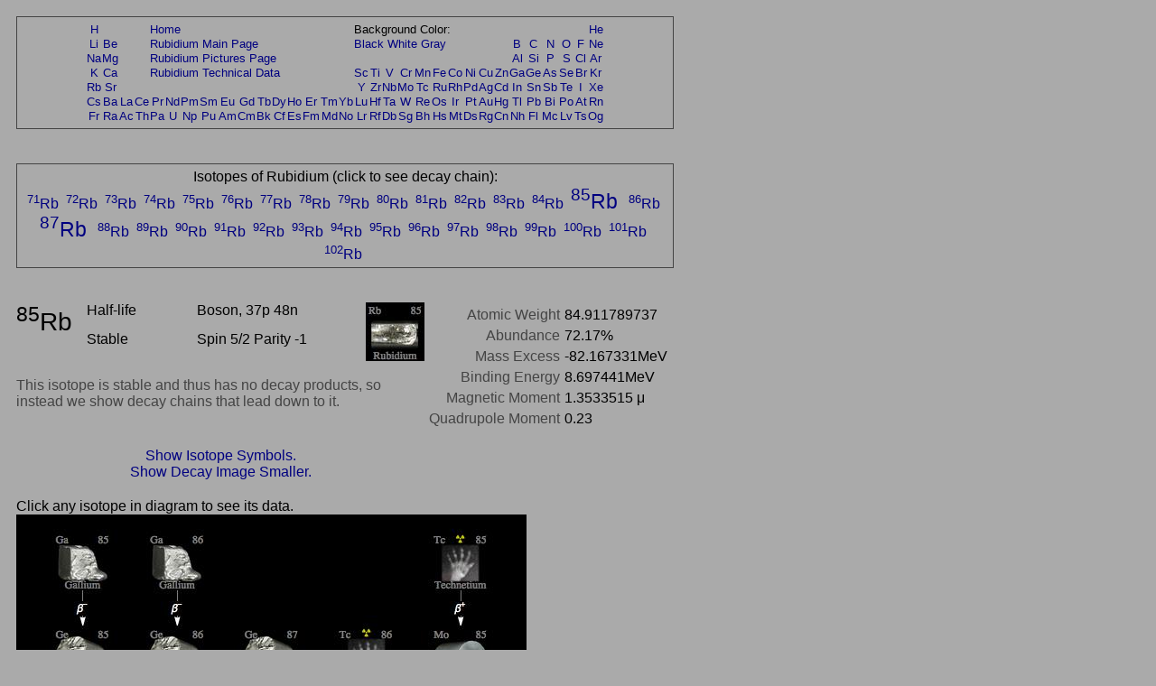

--- FILE ---
content_type: text/html; charset=UTF-8
request_url: https://periodictable.com/Isotopes/037.85/index.p.full.dm.pr.html
body_size: 19579
content:
<!DOCTYPE HTML PUBLIC "-//W3C//DTD HTML 4.01 Transitional//EN"
 "http://www.w3.org/TR/1999/REC-html401-19991224/loose.dtd">
<html><head><title>Isotope data for rubidium-85 in the Periodic Table</title>

<meta http-equiv="Content-Type" content="text/html; charset=iso-8859-1">

<meta name="description" content="Detailed decay information for the isotope rubidium-85 including decay chains and daughter products.">

<meta name="keywords" content="Periodic Table, Theodore Gray, Theo Gray, Chemical Elements, Elements, Chemistry">

<STYLE>
<!--
a {text-decoration:none}
//-->
</STYLE>

</head>

<body text="#000000" link="#000080" alink="#000080" vlink="#000080" bgcolor="#AAAAAA">


<span style="font-family:Arial,Helvetica,Verdana,sans-serif">

<table width="728" border=0 cellpadding=10 cellspacing=0><tr><td><table width="728" bgcolor="#444444" border=0 cellpadding=1 cellspacing=0><tr><td>
<table width="100%" bgcolor="#AAAAAA" border=0 cellpadding=5 cellspacing=0><tr><td align=center>
<small><table boder=0 cellpadding=0 cellspacing=1><tr><td align=center><a href="../../Isotopes/001.1/index.p.full.dm.pr.html">H</a></td><td></td><td></td><td></td><td colspan=12><a href="../../index.pr.html">Home</a></td><td colspan=9>Background Color:</td><td></td><td></td><td></td><td></td><td></td><td></td><td align=center><a href="../../Isotopes/002.4/index.p.full.dm.pr.html">He</a></td></tr>
<tr><td align=center><a href="../../Isotopes/003.7/index.p.full.dm.pr.html">Li</a></td><td align=center><a href="../../Isotopes/004.9/index.p.full.dm.pr.html">Be</a></td><td></td><td></td><td colspan=12><a href="../../Elements/037/index.pr.html">Rubidium Main Page</a></td><td colspan=9><a href="index.p.full.dm.html">Black</a>&nbsp<a href="index.p.full.dm.wt.html">White</a>&nbsp<a href="index.p.full.dm.pr.html">Gray</a></td><td></td><td align=center><a href="../../Isotopes/005.11/index.p.full.dm.pr.html">B</a></td><td align=center><a href="../../Isotopes/006.12/index.p.full.dm.pr.html">C</a></td><td align=center><a href="../../Isotopes/007.14/index.p.full.dm.pr.html">N</a></td><td align=center><a href="../../Isotopes/008.16/index.p.full.dm.pr.html">O</a></td><td align=center><a href="../../Isotopes/009.19/index.p.full.dm.pr.html">F</a></td><td align=center><a href="../../Isotopes/010.20/index.p.full.dm.pr.html">Ne</a></td></tr>
<tr><td align=center><a href="../../Isotopes/011.23/index.p.full.dm.pr.html">Na</a></td><td align=center><a href="../../Isotopes/012.24/index.p.full.dm.pr.html">Mg</a></td><td></td><td></td><td colspan=12><a href="../../Elements/037/pictures.pr.html">Rubidium Pictures Page</a></td><td></td><td></td><td></td><td></td><td></td><td></td><td></td><td></td><td></td><td></td><td align=center><a href="../../Isotopes/013.27/index.p.full.dm.pr.html">Al</a></td><td align=center><a href="../../Isotopes/014.28/index.p.full.dm.pr.html">Si</a></td><td align=center><a href="../../Isotopes/015.31/index.p.full.dm.pr.html">P</a></td><td align=center><a href="../../Isotopes/016.32/index.p.full.dm.pr.html">S</a></td><td align=center><a href="../../Isotopes/017.35/index.p.full.dm.pr.html">Cl</a></td><td align=center><a href="../../Isotopes/018.40/index.p.full.dm.pr.html">Ar</a></td></tr>
<tr><td align=center><a href="../../Isotopes/019.39/index.p.full.dm.pr.html">K</a></td><td align=center><a href="../../Isotopes/020.40/index.p.full.dm.pr.html">Ca</a></td><td></td><td></td><td colspan=12><a href="../../Elements/037/data.pr.html">Rubidium Technical Data</a></td><td align=center><a href="../../Isotopes/021.45/index.p.full.dm.pr.html">Sc</a></td><td align=center><a href="../../Isotopes/022.48/index.p.full.dm.pr.html">Ti</a></td><td align=center><a href="../../Isotopes/023.51/index.p.full.dm.pr.html">V</a></td><td align=center><a href="../../Isotopes/024.52/index.p.full.dm.pr.html">Cr</a></td><td align=center><a href="../../Isotopes/025.55/index.p.full.dm.pr.html">Mn</a></td><td align=center><a href="../../Isotopes/026.56/index.p.full.dm.pr.html">Fe</a></td><td align=center><a href="../../Isotopes/027.59/index.p.full.dm.pr.html">Co</a></td><td align=center><a href="../../Isotopes/028.58/index.p.full.dm.pr.html">Ni</a></td><td align=center><a href="../../Isotopes/029.63/index.p.full.dm.pr.html">Cu</a></td><td align=center><a href="../../Isotopes/030.64/index.p.full.dm.pr.html">Zn</a></td><td align=center><a href="../../Isotopes/031.69/index.p.full.dm.pr.html">Ga</a></td><td align=center><a href="../../Isotopes/032.74/index.p.full.dm.pr.html">Ge</a></td><td align=center><a href="../../Isotopes/033.75/index.p.full.dm.pr.html">As</a></td><td align=center><a href="../../Isotopes/034.80/index.p.full.dm.pr.html">Se</a></td><td align=center><a href="../../Isotopes/035.79/index.p.full.dm.pr.html">Br</a></td><td align=center><a href="../../Isotopes/036.84/index.p.full.dm.pr.html">Kr</a></td></tr>
<tr><td align=center><a href="../../Isotopes/037.85/index.p.full.dm.pr.html">Rb</a></td><td align=center><a href="../../Isotopes/038.88/index.p.full.dm.pr.html">Sr</a></td><td></td><td></td><td></td><td></td><td></td><td></td><td></td><td></td><td></td><td></td><td></td><td></td><td></td><td></td><td align=center><a href="../../Isotopes/039.89/index.p.full.dm.pr.html">Y</a></td><td align=center><a href="../../Isotopes/040.90/index.p.full.dm.pr.html">Zr</a></td><td align=center><a href="../../Isotopes/041.93/index.p.full.dm.pr.html">Nb</a></td><td align=center><a href="../../Isotopes/042.98/index.p.full.dm.pr.html">Mo</a></td><td align=center><a href="../../Isotopes/043.97/index.p.full.dm.pr.html">Tc</a></td><td align=center><a href="../../Isotopes/044.102/index.p.full.dm.pr.html">Ru</a></td><td align=center><a href="../../Isotopes/045.103/index.p.full.dm.pr.html">Rh</a></td><td align=center><a href="../../Isotopes/046.106/index.p.full.dm.pr.html">Pd</a></td><td align=center><a href="../../Isotopes/047.107/index.p.full.dm.pr.html">Ag</a></td><td align=center><a href="../../Isotopes/048.114/index.p.full.dm.pr.html">Cd</a></td><td align=center><a href="../../Isotopes/049.115/index.p.full.dm.pr.html">In</a></td><td align=center><a href="../../Isotopes/050.120/index.p.full.dm.pr.html">Sn</a></td><td align=center><a href="../../Isotopes/051.121/index.p.full.dm.pr.html">Sb</a></td><td align=center><a href="../../Isotopes/052.130/index.p.full.dm.pr.html">Te</a></td><td align=center><a href="../../Isotopes/053.127/index.p.full.dm.pr.html">I</a></td><td align=center><a href="../../Isotopes/054.132/index.p.full.dm.pr.html">Xe</a></td></tr>
<tr><td align=center><a href="../../Isotopes/055.133/index.p.full.dm.pr.html">Cs</a></td><td align=center><a href="../../Isotopes/056.138/index.p.full.dm.pr.html">Ba</a></td><td align=center><a href="../../Isotopes/057.139/index.p.full.dm.pr.html">La</a></td><td align=center><a href="../../Isotopes/058.140/index.p.full.dm.pr.html">Ce</a></td><td align=center><a href="../../Isotopes/059.141/index.p.full.dm.pr.html">Pr</a></td><td align=center><a href="../../Isotopes/060.142/index.p.full.dm.pr.html">Nd</a></td><td align=center><a href="../../Isotopes/061.145/index.p.full.dm.pr.html">Pm</a></td><td align=center><a href="../../Isotopes/062.152/index.p.full.dm.pr.html">Sm</a></td><td align=center><a href="../../Isotopes/063.153/index.p.full.dm.pr.html">Eu</a></td><td align=center><a href="../../Isotopes/064.158/index.p.full.dm.pr.html">Gd</a></td><td align=center><a href="../../Isotopes/065.159/index.p.full.dm.pr.html">Tb</a></td><td align=center><a href="../../Isotopes/066.164/index.p.full.dm.pr.html">Dy</a></td><td align=center><a href="../../Isotopes/067.165/index.p.full.dm.pr.html">Ho</a></td><td align=center><a href="../../Isotopes/068.166/index.p.full.dm.pr.html">Er</a></td><td align=center><a href="../../Isotopes/069.169/index.p.full.dm.pr.html">Tm</a></td><td align=center><a href="../../Isotopes/070.174/index.p.full.dm.pr.html">Yb</a></td><td align=center><a href="../../Isotopes/071.175/index.p.full.dm.pr.html">Lu</a></td><td align=center><a href="../../Isotopes/072.180/index.p.full.dm.pr.html">Hf</a></td><td align=center><a href="../../Isotopes/073.181/index.p.full.dm.pr.html">Ta</a></td><td align=center><a href="../../Isotopes/074.184/index.p.full.dm.pr.html">W</a></td><td align=center><a href="../../Isotopes/075.187/index.p.full.dm.pr.html">Re</a></td><td align=center><a href="../../Isotopes/076.192/index.p.full.dm.pr.html">Os</a></td><td align=center><a href="../../Isotopes/077.193/index.p.full.dm.pr.html">Ir</a></td><td align=center><a href="../../Isotopes/078.195/index.p.full.dm.pr.html">Pt</a></td><td align=center><a href="../../Isotopes/079.197/index.p.full.dm.pr.html">Au</a></td><td align=center><a href="../../Isotopes/080.202/index.p.full.dm.pr.html">Hg</a></td><td align=center><a href="../../Isotopes/081.205/index.p.full.dm.pr.html">Tl</a></td><td align=center><a href="../../Isotopes/082.208/index.p.full.dm.pr.html">Pb</a></td><td align=center><a href="../../Isotopes/083.209/index.p.full.dm.pr.html">Bi</a></td><td align=center><a href="../../Isotopes/084.209/index.p.full.dm.pr.html">Po</a></td><td align=center><a href="../../Isotopes/085.210/index.p.full.dm.pr.html">At</a></td><td align=center><a href="../../Isotopes/086.222/index.p.full.dm.pr.html">Rn</a></td></tr>
<tr><td align=center><a href="../../Isotopes/087.223/index.p.full.dm.pr.html">Fr</a></td><td align=center><a href="../../Isotopes/088.226/index.p.full.dm.pr.html">Ra</a></td><td align=center><a href="../../Isotopes/089.227/index.p.full.dm.pr.html">Ac</a></td><td align=center><a href="../../Isotopes/090.232/index.p.full.dm.pr.html">Th</a></td><td align=center><a href="../../Isotopes/091.231/index.p.full.dm.pr.html">Pa</a></td><td align=center><a href="../../Isotopes/092.238/index.p.full.dm.pr.html">U</a></td><td align=center><a href="../../Isotopes/093.237/index.p.full.dm.pr.html">Np</a></td><td align=center><a href="../../Isotopes/094.244/index.p.full.dm.pr.html">Pu</a></td><td align=center><a href="../../Isotopes/095.243/index.p.full.dm.pr.html">Am</a></td><td align=center><a href="../../Isotopes/096.247/index.p.full.dm.pr.html">Cm</a></td><td align=center><a href="../../Isotopes/097.247/index.p.full.dm.pr.html">Bk</a></td><td align=center><a href="../../Isotopes/098.251/index.p.full.dm.pr.html">Cf</a></td><td align=center><a href="../../Isotopes/099.252/index.p.full.dm.pr.html">Es</a></td><td align=center><a href="../../Isotopes/100.257/index.p.full.dm.pr.html">Fm</a></td><td align=center><a href="../../Isotopes/101.258/index.p.full.dm.pr.html">Md</a></td><td align=center><a href="../../Isotopes/102.261/index.p.full.dm.pr.html">No</a></td><td align=center><a href="../../Isotopes/103.264/index.p.full.dm.pr.html">Lr</a></td><td align=center><a href="../../Isotopes/104.265/index.p.full.dm.pr.html">Rf</a></td><td align=center><a href="../../Isotopes/105.268/index.p.full.dm.pr.html">Db</a></td><td align=center><a href="../../Isotopes/106.271/index.p.full.dm.pr.html">Sg</a></td><td align=center><a href="../../Isotopes/107.273/index.p.full.dm.pr.html">Bh</a></td><td align=center><a href="../../Isotopes/108.276/index.p.full.dm.pr.html">Hs</a></td><td align=center><a href="../../Isotopes/109.278/index.p.full.dm.pr.html">Mt</a></td><td align=center><a href="../../Isotopes/110.281/index.p.full.dm.pr.html">Ds</a></td><td align=center><a href="../../Isotopes/111.283/index.p.full.dm.pr.html">Rg</a></td><td align=center><a href="../../Isotopes/112.285/index.p.full.dm.pr.html">Cn</a></td><td align=center><a href="../../Isotopes/113.287/index.p.full.dm.pr.html">Nh</a></td><td align=center><a href="../../Isotopes/114.289/index.p.full.dm.pr.html">Fl</a></td><td align=center><a href="../../Isotopes/115.291/index.p.full.dm.pr.html">Mc</a></td><td align=center><a href="../../Isotopes/116.292/index.p.full.dm.pr.html">Lv</a></td><td align=center><a href="../../Isotopes/117.292/index.p.full.dm.pr.html">Ts</a></td><td align=center><a href="../../Isotopes/118.293/index.p.full.dm.pr.html">Og</a></td></tr>
</table></small></td></tr></table></td></tr></table></td></tr></table>
<br>


<table width="728" border=0 cellpadding=10 cellspacing=0><tr><td><table width="728" bgcolor="#444444" border=0 cellpadding=1 cellspacing=0><tr><td>
<table width="100%" bgcolor="#AAAAAA" border=0 cellpadding=5 cellspacing=0><tr><td align=center>
Isotopes of Rubidium (click to see decay chain):<br><a href="../../Isotopes/037.71/index.p.full.dm.pr.html"><sup>71</sup>Rb</a>&nbsp; <a href="../../Isotopes/037.72/index.p.full.dm.pr.html"><sup>72</sup>Rb</a>&nbsp; <a href="../../Isotopes/037.73/index.p.full.dm.pr.html"><sup>73</sup>Rb</a>&nbsp; <a href="../../Isotopes/037.74/index.p.full.dm.pr.html"><sup>74</sup>Rb</a>&nbsp; <a href="../../Isotopes/037.75/index.p.full.dm.pr.html"><sup>75</sup>Rb</a>&nbsp; <a href="../../Isotopes/037.76/index.p.full.dm.pr.html"><sup>76</sup>Rb</a>&nbsp; <a href="../../Isotopes/037.77/index.p.full.dm.pr.html"><sup>77</sup>Rb</a>&nbsp; <a href="../../Isotopes/037.78/index.p.full.dm.pr.html"><sup>78</sup>Rb</a>&nbsp; <a href="../../Isotopes/037.79/index.p.full.dm.pr.html"><sup>79</sup>Rb</a>&nbsp; <a href="../../Isotopes/037.80/index.p.full.dm.pr.html"><sup>80</sup>Rb</a>&nbsp; <a href="../../Isotopes/037.81/index.p.full.dm.pr.html"><sup>81</sup>Rb</a>&nbsp; <a href="../../Isotopes/037.82/index.p.full.dm.pr.html"><sup>82</sup>Rb</a>&nbsp; <a href="../../Isotopes/037.83/index.p.full.dm.pr.html"><sup>83</sup>Rb</a>&nbsp; <a href="../../Isotopes/037.84/index.p.full.dm.pr.html"><sup>84</sup>Rb</a>&nbsp; <big><big><a href="../../Isotopes/037.85/index.p.full.dm.pr.html"><sup>85</sup>Rb</a>&nbsp; </big></big><a href="../../Isotopes/037.86/index.p.full.dm.pr.html"><sup>86</sup>Rb</a>&nbsp; <big><big><a href="../../Isotopes/037.87/index.p.full.dm.pr.html"><sup>87</sup>Rb</a>&nbsp; </big></big><a href="../../Isotopes/037.88/index.p.full.dm.pr.html"><sup>88</sup>Rb</a>&nbsp; <a href="../../Isotopes/037.89/index.p.full.dm.pr.html"><sup>89</sup>Rb</a>&nbsp; <a href="../../Isotopes/037.90/index.p.full.dm.pr.html"><sup>90</sup>Rb</a>&nbsp; <a href="../../Isotopes/037.91/index.p.full.dm.pr.html"><sup>91</sup>Rb</a>&nbsp; <a href="../../Isotopes/037.92/index.p.full.dm.pr.html"><sup>92</sup>Rb</a>&nbsp; <a href="../../Isotopes/037.93/index.p.full.dm.pr.html"><sup>93</sup>Rb</a>&nbsp; <a href="../../Isotopes/037.94/index.p.full.dm.pr.html"><sup>94</sup>Rb</a>&nbsp; <a href="../../Isotopes/037.95/index.p.full.dm.pr.html"><sup>95</sup>Rb</a>&nbsp; <a href="../../Isotopes/037.96/index.p.full.dm.pr.html"><sup>96</sup>Rb</a>&nbsp; <a href="../../Isotopes/037.97/index.p.full.dm.pr.html"><sup>97</sup>Rb</a>&nbsp; <a href="../../Isotopes/037.98/index.p.full.dm.pr.html"><sup>98</sup>Rb</a>&nbsp; <a href="../../Isotopes/037.99/index.p.full.dm.pr.html"><sup>99</sup>Rb</a>&nbsp; <a href="../../Isotopes/037.100/index.p.full.dm.pr.html"><sup>100</sup>Rb</a>&nbsp; <a href="../../Isotopes/037.101/index.p.full.dm.pr.html"><sup>101</sup>Rb</a>&nbsp; <a href="../../Isotopes/037.102/index.p.full.dm.pr.html"><sup>102</sup>Rb</a>&nbsp; </td></tr></table></td></tr></table></td></tr></table>
<br>

<table border=0 cellpadding=10 cellspacing=0 width=726><tr><td align=center>
<table border=0 cellpadding=0 cellspacing=0 width=726><tr><td valign=top>
<table border=0 cellpadding=0 cellspacing=0><tr>
<td rowspan=2 valign=top><big><big><big><sup>85</sup>Rb</big></big></big>&nbsp;&nbsp;&nbsp;&nbsp;</td><td width=130 valign=top>Half-life</td><td width=200 valign=top>Boson, 37p 48n</td><td rowspan=2 valign=top><img border=0 alt="title icon" src="TitleIcon.jpg"></td></tr>
<tr><td width=130 valign=top>Stable</td><td width=200 valign=top>Spin 5/2 Parity -1</td></tr></table><br><font color="#444444">This isotope is stable and thus has no decay products, so instead we show decay chains that lead down to it.  </font><font color="#444444"></font></td>
<td align=right valign=top><table border=0 cellpadding=0 cellspacing=5><tr><td valign=top align=right><font color="#444444">Atomic&nbsp;Weight</font></td><td valign=top align=left>84.911789737</td></tr>
<tr><td valign=top align=right><font color="#444444">Abundance</font></td><td valign=top align=left>72.17%</td></tr>
<tr><td valign=top align=right><font color="#444444">Mass&nbsp;Excess</font></td><td valign=top align=left>-82.167331MeV</td></tr>
<tr><td valign=top align=right><font color="#444444">Binding&nbsp;Energy</font></td><td valign=top align=left>8.697441MeV</td></tr>
<tr><td valign=top align=right><font color="#444444">Magnetic&nbsp;Moment</font></td><td valign=top align=left>1.3533515 &mu;</td></tr>
<tr><td valign=top align=right><font color="#444444">Quadrupole&nbsp;Moment</font></td><td valign=top align=left>0.23</td></tr>
</table>
</td></tr>
<tr><td>&nbsp;</td></tr><tr><td align=center><a href="index.full.dm.pr.html">Show Isotope Symbols.</a></td></tr><tr><td align=center><a href="index.p.dm.pr.html">Show Decay Image Smaller.</a></td></tr></table>
</table>
<table border=0 cellpadding=10 cellspacing=0><tr><td>
Click any isotope in diagram to see its data.<br><map name="map_1">
<area shape="rect" coords="355,502,420,437" href="../../Isotopes/039.85/index.p.full.dm.pr.html" />
<area shape="rect" coords="355,188,420,123" href="../../Isotopes/043.86/index.p.full.dm.pr.html" />
<area shape="rect" coords="459,84,524,19" href="../../Isotopes/043.85/index.p.full.dm.pr.html" />
<area shape="rect" coords="355,607,420,542" href="../../Isotopes/038.85/index.p.full.dm.pr.html" />
<area shape="rect" coords="355,398,420,333" href="../../Isotopes/040.85/index.p.full.dm.pr.html" />
<area shape="rect" coords="355,293,420,228" href="../../Isotopes/041.85/index.p.full.dm.pr.html" />
<area shape="rect" coords="459,188,524,123" href="../../Isotopes/042.85/index.p.full.dm.pr.html" />
<area shape="rect" coords="355,712,420,647" href="../../Isotopes/037.85/index.p.full.dm.pr.html" />
<area shape="rect" coords="250,188,315,123" href="../../Isotopes/032.87/index.p.full.dm.pr.html" />
<area shape="rect" coords="145,188,210,123" href="../../Isotopes/032.86/index.p.full.dm.pr.html" />
<area shape="rect" coords="145,84,210,19" href="../../Isotopes/031.86/index.p.full.dm.pr.html" />
<area shape="rect" coords="41,188,106,123" href="../../Isotopes/032.85/index.p.full.dm.pr.html" />
<area shape="rect" coords="41,84,106,19" href="../../Isotopes/031.85/index.p.full.dm.pr.html" />
<area shape="rect" coords="250,607,315,542" href="../../Isotopes/036.85/index.p.full.dm.pr.html" />
<area shape="rect" coords="250,502,315,437" href="../../Isotopes/035.85/index.p.full.dm.pr.html" />
<area shape="rect" coords="250,293,315,228" href="../../Isotopes/033.86/index.p.full.dm.pr.html" />
<area shape="rect" coords="250,398,315,333" href="../../Isotopes/034.85/index.p.full.dm.pr.html" />
<area shape="rect" coords="145,293,210,228" href="../../Isotopes/033.85/index.p.full.dm.pr.html" />
</map><img alt="Decay Chain Image" usemap="#map_1" border=0 src="Decay.p.jpg"><br><br><font color="#444444">Decay chain image generated by <i><a target=_blank href="http://wolfram.com/products/mathematica">Mathematica</a></i>'s <a target=_blank href="http://reference.wolfram.com/mathematica/ref/GraphPlot.html">GraphPlot</a> and <a target=_blank href="http://reference.wolfram.com/mathematica/ref/IsotopeData.html">IsotopeData</a> functions from <a target=_blank href="http://wolfram.com">Wolfram Research, Inc.</a>.</font><br></td></tr></table>



</font>

<script src="http://www.google-analytics.com/urchin.js" type="text/javascript">
</script>
<script type="text/javascript">
_uacct = "UA-2752036-2";
urchinTracker();
</script>

</span>
</body>
</html>







